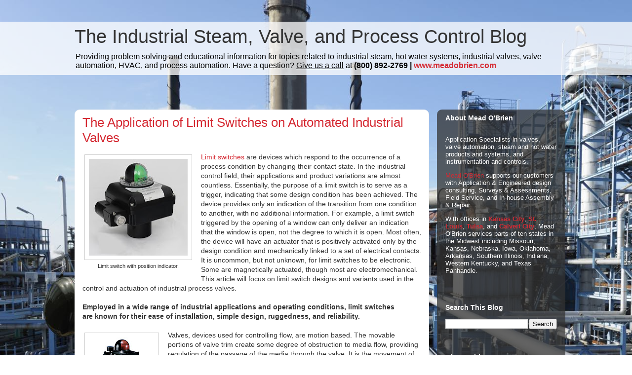

--- FILE ---
content_type: text/plain
request_url: https://www.google-analytics.com/j/collect?v=1&_v=j102&a=2098312173&t=pageview&_s=1&dl=https%3A%2F%2Fblog.meadobrien.com%2F2016%2F12%2Fthe-application-of-limit-switches-on.html&ul=en-us%40posix&dt=The%20Application%20of%20Limit%20Switches%20on%20Automated%20Industrial%20Valves%20%7C%20The%20Industrial%20Steam%2C%20Valve%2C%20and%20Process%20Control%20Blog&sr=1280x720&vp=1280x720&_u=IEBAAEABAAAAACAAI~&jid=2749274&gjid=1671129916&cid=1377514352.1769261308&tid=UA-96899669-1&_gid=1478441588.1769261308&_r=1&_slc=1&z=1034428132
body_size: -452
content:
2,cG-HCJDF7WXPY